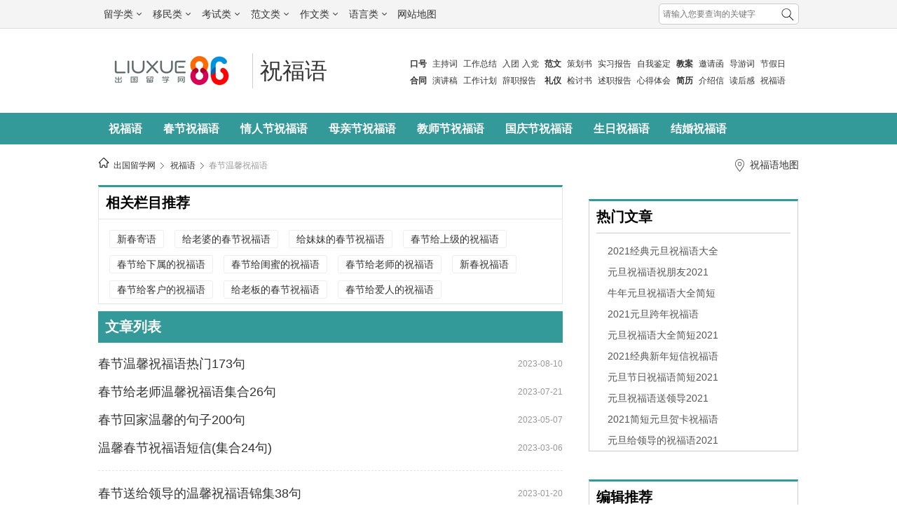

--- FILE ---
content_type: text/html
request_url: https://www.liuxue86.com/zhufuyu/chunjiezhufuyu/wenxin/
body_size: 7337
content:
<!DOCTYPE html>
<html lang="zh-CN">
<head>
<meta charset="utf-8">
<meta name="renderer" content="webkit">
<meta http-equiv="X-UA-Compatible" content="IE=edge,chrome=1">
<link rel="dns-prefetch" href="//i1.liuxue86.com">
<link rel="dns-prefetch" href="//img.liuxue86.com">
<link rel="dns-prefetch" href="//cpro.baidustatic.com">
<link rel="dns-prefetch" href="//pos.baidu.com">
<link rel="dns-prefetch" href="//hm.baidu.com">
  <title>春节温馨祝福语_2024春节温馨的祝福语【春节祝福语大全】</title>
<meta content="祝福语网为您提供最新的春节温馨祝福语、新年温馨的祝福语、新春温馨祝福语、农历新年温馨祝福语等内容！ " name="description">
<meta content="春节温馨祝福语" name="keywords">
<meta http-equiv="Content-Type" content="text/html">
<meta http-equiv="mobile-agent" content="format=xhtml; url=https://m.liuxue86.com/zhufuyu/chunjiezhufuyu/wenxin/">
<meta http-equiv="mobile-agent" content="format=html5; url=https://m.liuxue86.com/zhufuyu/chunjiezhufuyu/wenxin/">
<meta name="referrer" content="always">
<base target="_blank">
<link rel="shortcut icon" href="https://i1.liuxue86.com/images/logo16.png">
<link rel="bookmark" href="https://i1.liuxue86.com/images/logo16.png">
<link rel="alternate" media="only screen and(max-width: 640px)"  href="https://m.liuxue86.com/zhufuyu/chunjiezhufuyu/wenxin/" ><link rel="stylesheet" type="text/css" href="https://i1.liuxue86.com/css/header.min.css">
<script>
(function(){
    var bp = document.createElement('script');
    var curProtocol = window.location.protocol.split(':')[0];
    if (curProtocol === 'https') {
        bp.src = 'https://zz.bdstatic.com/linksubmit/push.js';        
    }
    else {
        bp.src = 'http://push.zhanzhang.baidu.com/push.js';
    }
    var s = document.getElementsByTagName("script")[0];
    s.parentNode.insertBefore(bp, s);
})();
</script>

<script>
    var str_showmenu="357";
    var str_typeid="";
    var str_typename="";
    var str_typedomain="";
    var str_areaid="0";
    var str_areaname="";
    var str_catname="祝福语";
    var str_catid="357";
    var str_schoolid="";
    var str_contentid="";
    var str_publishdate="";
    var str_lastupdate="2023/09/20 03:19:11";
    var str_template="zt.html";
    var str_people_num="1331061";
</script>
<script src="https://apps.bdimg.com/libs/jquery/2.1.1/jquery.min.js"></script>
<script src="https://i1.liuxue86.com/js/liuxue_output.min.js"></script>
<script charset="GB2312" src="https://cbjs.baidu.com/js/m.js"></script>
<script src="https://dup.baidustatic.com/js/ds.js"></script>
<meta name="copyright" content="Copyright © 2019 liuxue86.com Inc. All Rights Reserved." />
<meta property="og:title" content="春节温馨祝福语_2024春节温馨的祝福语【春节祝福语大全】" />
<meta property="og:url" content="https://www.liuxue86.com/zhufuyu/chunjiezhufuyu/wenxin/" />
<link rel="canonical" href="https://www.liuxue86.com/zhufuyu/chunjiezhufuyu/wenxin/"/>
<meta property="og:description" content="祝福语网为您提供最新的春节温馨祝福语、新年温馨的祝福语、新春温馨祝福语、农历新年温馨祝福语等内容！" />
<link type="text/css" rel="stylesheet" href="https://i1.liuxue86.com/css/fanwen/common.css" />
<link type="text/css" rel="stylesheet" href="https://i1.liuxue86.com/css/fanwen/fanwen.css" />
    <script src="https://i1.liuxue86.com/js/ideng/fanwen.min.js"></script>
</head>
<body id="zt">
<div id="header">
    <script>var str_pageWidth = "w1000";</script>
<script src="https://i1.liuxue86.com/js/ideng/topNav.min.js"></script>
    <div class="header_nav ">
        <div class="w1000 clearfix">
               <div class="fr menu">
                   <ul class="fl">
                       <li>
                           <a href="https://www.liuxue86.com/kouhao/" target="_blank"><b>口号</b></a>
                       </li>
                       <li>
                           <a href="https://www.liuxue86.com/hetongfanben/" target="_blank"><b>合同</b></a>
                       </li>
                   </ul>
                   <ul class="fl">
                        <li>
                           <a href="https://www.liuxue86.com/zhuchici/" target="_blank">主持词</a>
                        </li>
                        <li>
                           <a href="https://www.liuxue86.com/yanjianggao/" target="_blank">演讲稿</a>
                       </li>
                   </ul>
                   <ul class="fl">
                       <li>
                           <a href="https://www.liuxue86.com/gongzuozongjie/" target="_blank">工作总结</a>
                       </li>
                       <li>
                           <a href="https://www.liuxue86.com/gongzuojihua/" target="_blank">工作计划</a>
                       </li>
                   </ul>
                   <ul class="fl">
                        <li>
                           <a href="https://www.liuxue86.com/rutuanshenqingshu/" target="_blank">入团</a>
                           <a href="https://www.liuxue86.com/rudangshenqingshu/" target="_blank">入党</a>
                        </li>
                        <li>
                           <a href="https://www.liuxue86.com/cizhibaogao/" target="_blank">辞职报告</a>
                        </li>
                   </ul>
                   <ul class="fl">
                       <li>
                           <a href="https://www.liuxue86.com/fanwen/" target="_blank"><b>范文</b></a>
                       </li>
                       <li>
                           <a href="https://www.liuxue86.com/liyi/" target="_blank"><b>礼仪</b></a>
                       </li>
                   </ul>
                   <ul class="fl">
                        <li>
                           <a href="https://www.liuxue86.com/cehuashu/" target="_blank">策划书</a>
                        </li>
                        <li>
                           <a href="https://www.liuxue86.com/jiantaoshu/" target="_blank">检讨书</a>
                        </li>
                   </ul>
                   <ul class="fl">
                        <li>
                           <a href="https://www.liuxue86.com/shixibaogao/" target="_blank">实习报告</a>
                        </li>
                        <li>
                           <a href="https://www.liuxue86.com/shuzhibaogao/" target="_blank">述职报告</a>
                        </li>
                   </ul>
                   <ul class="fl">
                        <li>
                           <a href="https://www.liuxue86.com/ziwojianding/" target="_blank">自我鉴定</a>
                        </li>
                        <li>
                           <a href="https://www.liuxue86.com/xindetihui/" target="_blank">心得体会</a>
                        </li>
                   </ul>
                   <ul class="fl">
                       <li>
                           <a href="https://www.liuxue86.com/jiaoan/" target="_blank"><b>教案</b></a>
                       </li>
                       <li>
                           <a href="https://www.liuxue86.com/jianli/" target="_blank"><b>简历</b></a>
                       </li>
                   </ul>
                   <ul class="fl">
                        <li>
                           <a href="https://www.liuxue86.com/jiaoan/" target="_blank">邀请函</a>
                        </li>
                        <li>
                           <a href="https://www.liuxue86.com/jieshaoxin/" target="_blank">介绍信</a>
                        </li>
                   </ul>
                   <ul class="fl">
                        <li>
                           <a href="https://www.liuxue86.com/daoyouci/" target="_blank">导游词</a>
                       </li>
                       <li>
                           <a href="https://www.liuxue86.com/dhg/" target="_blank">读后感</a>
                       </li>
                   </ul>
                   <ul class="fl">
                       <li>
                           <a href="https://www.liuxue86.com/jiejiari/" target="_blank">节假日</a>
                       </li>
                        <li>
                           <a href="https://www.liuxue86.com/zhufuyu/" target="_blank">祝福语</a>
                        </li>
                   </ul>
                   <ul class="fl">
                        <li>
                           <a href="https://www.liuxue86.com/cizhibaogao/" target="_blank">辞职报告</a>
                        </li>
                        <li>
                           <a href="https://www.liuxue86.com/huodongzongjie/" target="_blank">活动总结</a>
                       </li>
                   </ul>
   </div>
            <div class="fl logo">
                <a href="https://www.liuxue86.com" title="出国留学网">
                                        <img src="https://i1.liuxue86.com/images/logo.png" alt="出国留学网"/>
                                    </a>
            </div>
                                    
            <div class="fl header_title">
                                                <a href="https://www.liuxue86.com/zhufuyu/" >祝福语</a>
                                            </div>
        </div>
    </div>

    <div class="header_category bg_fanwen">
        <ul class="w1000  clearfix">
                                                                        <li><a href="https://www.liuxue86.com/zhufuyu/" >祝福语</a></li>
                        <li><a href="https://www.liuxue86.com/zhufuyu/chunjiezhufuyu/" >春节祝福语</a></li>
                        <li><a href="https://www.liuxue86.com/zhufuyu/qingrenjiezhufuyu/" >情人节祝福语</a></li>
                        <li><a href="https://www.liuxue86.com/zhufuyu/muqinjie/" >母亲节祝福语</a></li>
                        <li><a href="https://www.liuxue86.com/zhufuyu/jiaoshijie/" >教师节祝福语</a></li>
                        <li><a href="https://www.liuxue86.com/zhufuyu/guoqingjie/" >国庆节祝福语</a></li>
                        <li><a href="https://www.liuxue86.com/zhufuyu/shengri/" >生日祝福语</a></li>
                        <li><a href="https://www.liuxue86.com/zhufuyu/jiehun/" >结婚祝福语</a></li>
                    </ul>
    </div>
</div>

<div class="mainbav w1000">
    <div class="mainbav_div"><b><a href="https://www.liuxue86.com/"><img src="https://i1.liuxue86.com/images/mainbavlogo.png"></a></b><a href="https://www.liuxue86.com" target="_blank">出国留学网</a><a href="https://www.liuxue86.com/zhufuyu/" target="_blank">祝福语</a> <h1><a href='https://www.liuxue86.com/zhufuyu/chunjiezhufuyu/wenxin/'>春节温馨祝福语</a></h1> </div><div class="sorr"><p><b></b><a href="https://www.liuxue86.com/zhufuyu/map/" target="_blank">祝福语地图</a></p></div>
</div>

<div class="hot bg_fanwen_2 clearfix">
    <div class="hot-left">
                <!-- <div class="hidden txt_center mar_20">
            <script>fanwen_list_left_head1_660();</script>
        </div> -->
                <div class="ci_yu clearfix">
            <h3>相关栏目推荐</h3>
            <div class="ci_yu_h3_xia">
                <ul>
                                        
                                                                                                                                            <li>
                        <a href="https://www.liuxue86.com/zhufuyu/xinchunjiyu/" title="新春寄语"  style="max-width: 160px;">新春寄语</a></li>
                                        <li>
                        <a href="https://www.liuxue86.com/zhufuyu/chunjiezhufuyu/laopo/" title="给老婆的春节祝福语"  style="max-width: 160px;">给老婆的春节祝福语</a></li>
                                        <li>
                        <a href="https://www.liuxue86.com/zhufuyu/chunjiezhufuyu/meimei/" title="给妹妹的春节祝福语"  style="max-width: 160px;">给妹妹的春节祝福语</a></li>
                                        <li>
                        <a href="https://www.liuxue86.com/zhufuyu/chunjiezhufuyu/shangji/" title="春节给上级的祝福语"  style="max-width: 160px;">春节给上级的祝福语</a></li>
                                        <li>
                        <a href="https://www.liuxue86.com/zhufuyu/chunjiezhufuyu/xiashu/" title="春节给下属的祝福语"  style="max-width: 160px;">春节给下属的祝福语</a></li>
                                        <li>
                        <a href="https://www.liuxue86.com/zhufuyu/chunjiezhufuyu/guimi/" title="春节给闺蜜的祝福语"  style="max-width: 160px;">春节给闺蜜的祝福语</a></li>
                                        <li>
                        <a href="https://www.liuxue86.com/zhufuyu/chunjiezhufuyu/laoshi/" title="春节给老师的祝福语"  style="max-width: 160px;">春节给老师的祝福语</a></li>
                                        <li>
                        <a href="https://www.liuxue86.com/zhufuyu/xinchun/" title="新春祝福语"  style="max-width: 160px;">新春祝福语</a></li>
                                        <li>
                        <a href="https://www.liuxue86.com/zhufuyu/chunjiezhufuyu/kehu/" title="春节给客户的祝福语"  style="max-width: 160px;">春节给客户的祝福语</a></li>
                                        <li>
                        <a href="https://www.liuxue86.com/zhufuyu/chunjiezhufuyu/laoban/" title="给老板的春节祝福语"  style="max-width: 160px;">给老板的春节祝福语</a></li>
                                        <li>
                        <a href="https://www.liuxue86.com/zhufuyu/chunjiezhufuyu/airen/" title="春节给爱人的祝福语"  style="max-width: 160px;">春节给爱人的祝福语</a></li>
                                        <li>
                        <a href="https://www.liuxue86.com/zhufuyu/chunjiezhufuyu/jiaoshi/" title="春节给教师的祝福语"  style="max-width: 160px;">春节给教师的祝福语</a></li>
                                        <li>
                        <a href="https://www.liuxue86.com/zhufuyu/shengxiao/hou/" title="猴年祝福语"  style="max-width: 160px;">猴年祝福语</a></li>
                                        <li>
                        <a href="https://www.liuxue86.com/zhufuyu/weixin/chunjie/" title="春节微信祝福语"  style="max-width: 160px;">春节微信祝福语</a></li>
                                        <li>
                        <a href="https://www.liuxue86.com/zhufuyu/chunjiezhufuyu/gexing/" title="春节个性祝福语"  style="max-width: 160px;">春节个性祝福语</a></li>
                                        <li>
                        <a href="https://www.liuxue86.com/zhufuyu/chunjiezhufuyu/lingdao/" title="春节给领导的祝福语"  style="max-width: 160px;">春节给领导的祝福语</a></li>
                                        <li>
                        <a href="https://www.liuxue86.com/zhufuyu/chunjiezhufuyu/jingdian/" title="春节经典祝福语"  style="max-width: 160px;">春节经典祝福语</a></li>
                                        <li>
                        <a href="https://www.liuxue86.com/zhufuyu/chunjiezhufuyu/pengyou/" title="给朋友的春节祝福语"  style="max-width: 160px;">给朋友的春节祝福语</a></li>
                                        <li>
                        <a href="https://www.liuxue86.com/zhufuyu/chunjiezhufuyu/wanbei/" title="给晚辈的春节祝福语"  style="max-width: 160px;">给晚辈的春节祝福语</a></li>
                                        <li>
                        <a href="https://www.liuxue86.com/zhufuyu/chunjiezhufuyu/nanyou/" title="春节给男友的祝福语"  style="max-width: 160px;">春节给男友的祝福语</a></li>
                                        <li>
                        <a href="https://www.liuxue86.com/zhufuyu/chunjiezhufuyu/youmo/" title="春节幽默祝福语"  style="max-width: 160px;">春节幽默祝福语</a></li>
                                        <li>
                        <a href="https://www.liuxue86.com/zhufuyu/chunjiezhufuyu/yuangong/" title="春节给员工的祝福语"  style="max-width: 160px;">春节给员工的祝福语</a></li>
                                        <li>
                        <a href="https://www.liuxue86.com/zhufuyu/chunjiezhufuyu/tongshi/" title="给同事的春节祝福语"  style="max-width: 160px;">给同事的春节祝福语</a></li>
                                        <li>
                        <a href="https://www.liuxue86.com/zhufuyu/chunjiezhufuyu/tongxue/" title="春节给同学的祝福语"  style="max-width: 160px;">春节给同学的祝福语</a></li>
                                        <li>
                        <a href="https://www.liuxue86.com/zhufuyu/chunjiezhufuyu/gege/" title="给哥哥的春节祝福语"  style="max-width: 160px;">给哥哥的春节祝福语</a></li>
                                        <li>
                        <a href="https://www.liuxue86.com/zhufuyu/chunjiezhufuyu/jiejie/" title="给姐姐的春节祝福语"  style="max-width: 160px;">给姐姐的春节祝福语</a></li>
                                        <li>
                        <a href="https://www.liuxue86.com/zhufuyu/chunjiezhufuyu/zhengren/" title="春节整人祝福语"  style="max-width: 160px;">春节整人祝福语</a></li>
                                        <li>
                        <a href="https://www.liuxue86.com/zhufuyu/chunjieheci/" title="春节贺词"  style="max-width: 160px;">春节贺词</a></li>
                                        <li>
                        <a href="https://www.liuxue86.com/zhufuyu/xinchunheci/" title="新春贺词"  style="max-width: 160px;">新春贺词</a></li>
                                        <li>
                        <a href="https://www.liuxue86.com/zhufuyu/chunjiezhufuyu/laogong/" title="给老公的春节祝福语"  style="max-width: 160px;">给老公的春节祝福语</a></li>
                                    </ul>
            </div>
        </div>
                <div class="hidden txt_center">
            <script>fanwen_list_left_head2_660();</script>
        </div>
        

        <div class="article2-left">
            <div class="article2-1-left-li bg_fanwen">文章列表</div>
                        <div class="article_list">
                <ul class="grid_list">
                                                            <li>
                        <a href="https://www.liuxue86.com/a/5075845.html" title="春节温馨祝福语热门173句" >春节温馨祝福语热门173句</a>
                        <span class="date">2023-08-10</span>
                    </li>
                                        
                                                            <li>
                        <a href="https://www.liuxue86.com/a/5025243.html" title="春节给老师温馨祝福语集合26句" >春节给老师温馨祝福语集合26句</a>
                        <span class="date">2023-07-21</span>
                    </li>
                                        
                                                            <li>
                        <a href="https://www.liuxue86.com/a/4837101.html" title="春节回家温馨的句子200句" >春节回家温馨的句子200句</a>
                        <span class="date">2023-05-07</span>
                    </li>
                                        
                                                            <li>
                        <a href="https://www.liuxue86.com/a/4687766.html" title="温馨春节祝福语短信(集合24句)" >温馨春节祝福语短信(集合24句)</a>
                        <span class="date">2023-03-06</span>
                    </li>
                                        
                                                            <li><script>fanwen_list_left_content5_660();</script></li>
                                                            </ul><ul class="grid_list">
                    
                                                            <li>
                        <a href="https://www.liuxue86.com/a/4571820.html" title="春节送给领导的温馨祝福语锦集38句" >春节送给领导的温馨祝福语锦集38句</a>
                        <span class="date">2023-01-20</span>
                    </li>
                                        
                                                            <li>
                        <a href="https://www.liuxue86.com/a/4571361.html" title="温馨春节祝福语简短话" >温馨春节祝福语简短话</a>
                        <span class="date">2023-01-20</span>
                    </li>
                                        
                                                            <li>
                        <a href="https://www.liuxue86.com/a/4570498.html" title="春节送给领导的温馨祝福语34条" >春节送给领导的温馨祝福语34条</a>
                        <span class="date">2023-01-20</span>
                    </li>
                                        
                                                            <li>
                        <a href="https://www.liuxue86.com/a/4569042.html" title="2023年春节温馨祝福语23条" >2023年春节温馨祝福语23条</a>
                        <span class="date">2023-01-19</span>
                    </li>
                                        
                                                            <li><script>fanwen_list_left_content10_660();</script></li>
                                                            </ul><ul class="grid_list">
                    
                                                            <li>
                        <a href="https://www.liuxue86.com/a/4557595.html" title="立春节气温馨祝福语通用" >立春节气温馨祝福语通用</a>
                        <span class="date">2023-01-16</span>
                    </li>
                                        
                                                            <li>
                        <a href="https://www.liuxue86.com/a/4549239.html" title="2023春节简短温馨祝福语(集合17句)" >2023春节简短温馨祝福语(集合17句)</a>
                        <span class="date">2023-01-13</span>
                    </li>
                                        
                                                            <li>
                        <a href="https://www.liuxue86.com/a/4543799.html" title="春节给老师温馨祝福语通用" >春节给老师温馨祝福语通用</a>
                        <span class="date">2023-01-11</span>
                    </li>
                                        
                                                            <li>
                        <a href="https://www.liuxue86.com/a/4534577.html" title="春节拜年温馨祝福语精选26条" >春节拜年温馨祝福语精选26条</a>
                        <span class="date">2023-01-08</span>
                    </li>
                                        
                                                            <li><script>fanwen_list_left_content15_660();</script></li>
                                                            </ul><ul class="grid_list">
                    
                                                            <li>
                        <a href="https://www.liuxue86.com/a/4530412.html" title="2023春节简短温馨祝福语精选33句" >2023春节简短温馨祝福语精选33句</a>
                        <span class="date">2023-01-07</span>
                    </li>
                                        
                                                            <li>
                        <a href="https://www.liuxue86.com/a/4529693.html" title="春节温馨祝福语25句" >春节温馨祝福语25句</a>
                        <span class="date">2023-01-07</span>
                    </li>
                                        
                                                            <li>
                        <a href="https://www.liuxue86.com/a/4519463.html" title="春节温馨祝福语送朋友收藏58句" >春节温馨祝福语送朋友收藏58句</a>
                        <span class="date">2023-01-04</span>
                    </li>
                                        
                                                            <li>
                        <a href="https://www.liuxue86.com/a/4513199.html" title="温馨春节祝福语简短话汇总60句" >温馨春节祝福语简短话汇总60句</a>
                        <span class="date">2023-01-02</span>
                    </li>
                                        
                                                            <li>
                        <a href="https://www.liuxue86.com/a/4473417.html" title="温馨春节祝福语(摘录18句)" >温馨春节祝福语(摘录18句)</a>
                        <span class="date">2022-12-18</span>
                    </li>
                                                            </ul><ul class="grid_list">
                    
                                                            <li>
                        <a href="https://www.liuxue86.com/a/4473145.html" title="春节温馨文艺祝福语(精选38句)" >春节温馨文艺祝福语(精选38句)</a>
                        <span class="date">2022-12-18</span>
                    </li>
                                        
                                                            <li>
                        <a href="https://www.liuxue86.com/a/4468665.html" title="春节温馨祝福语送朋友摘抄25句" >春节温馨祝福语送朋友摘抄25句</a>
                        <span class="date">2022-12-17</span>
                    </li>
                                        
                                                            <li>
                        <a href="https://www.liuxue86.com/a/4463833.html" title="温馨祝福春节快乐朋友圈经典语录" >温馨祝福春节快乐朋友圈经典语录</a>
                        <span class="date">2022-12-16</span>
                    </li>
                                        
                                                            <li>
                        <a href="https://www.liuxue86.com/a/4456273.html" title="春节温馨祝福语简短话27条" >春节温馨祝福语简短话27条</a>
                        <span class="date">2022-12-13</span>
                    </li>
                                        
                                                            <li>
                        <a href="https://www.liuxue86.com/a/4440502.html" title="元旦春节快乐祝福语温馨77条" >元旦春节快乐祝福语温馨77条</a>
                        <span class="date">2022-12-07</span>
                    </li>
                                                            </ul><ul class="grid_list">
                    
                                                            <li>
                        <a href="https://www.liuxue86.com/a/4426345.html" title="春节放假温馨祝福语(锦集20句)" >春节放假温馨祝福语(锦集20句)</a>
                        <span class="date">2022-12-02</span>
                    </li>
                                        
                                                            <li>
                        <a href="https://www.liuxue86.com/a/4421414.html" title="春节到迎新年的温馨祝福语" >春节到迎新年的温馨祝福语</a>
                        <span class="date">2022-11-30</span>
                    </li>
                                        
                                                            <li>
                        <a href="https://www.liuxue86.com/a/4214140.html" title="春节祝福语短信最温馨的话2022年" >春节祝福语短信最温馨的话2022年</a>
                        <span class="date">2022-01-30</span>
                    </li>
                                        
                                                            <li>
                        <a href="https://www.liuxue86.com/a/4212559.html" title="2022年春节祝福短语最温馨的话(99句)" >2022年春节祝福短语最温馨的话(99句)</a>
                        <span class="date">2022-01-24</span>
                    </li>
                                        
                                                            <li>
                        <a href="https://www.liuxue86.com/a/4212467.html" title="春节温馨祝福语虎年(个人通用)" >春节温馨祝福语虎年(个人通用)</a>
                        <span class="date">2022-01-24</span>
                    </li>
                                                            </ul><ul class="grid_list">
                    
                                                            <li>
                        <a href="https://www.liuxue86.com/a/4212103.html" title="温馨春节祝福语大全简短20个字" >温馨春节祝福语大全简短20个字</a>
                        <span class="date">2022-01-22</span>
                    </li>
                                        
                                                            <li>
                        <a href="https://www.liuxue86.com/a/4211455.html" title="春节温馨祝福语短句10字2022最新" >春节温馨祝福语短句10字2022最新</a>
                        <span class="date">2022-01-20</span>
                    </li>
                                        
                                                            <li>
                        <a href="https://www.liuxue86.com/a/4211290.html" title="虎年温馨的春节祝福语经典句子" >虎年温馨的春节祝福语经典句子</a>
                        <span class="date">2022-01-20</span>
                    </li>
                                        
                                                            <li>
                        <a href="https://www.liuxue86.com/a/4210444.html" title="温馨的春节祝福语经典赞美" >温馨的春节祝福语经典赞美</a>
                        <span class="date">2022-01-18</span>
                    </li>
                                        
                                                            <li>
                        <a href="https://www.liuxue86.com/a/4209733.html" title="2022最新春节温馨祝福语" >2022最新春节温馨祝福语</a>
                        <span class="date">2022-01-14</span>
                    </li>
                                                            </ul><ul class="grid_list">
                    
                                                            <li>
                        <a href="https://www.liuxue86.com/a/4096133.html" title="温馨春节祝福语简短一句话" >温馨春节祝福语简短一句话</a>
                        <span class="date">2021-02-02</span>
                    </li>
                                        
                                                            <li>
                        <a href="https://www.liuxue86.com/a/3976423.html" title="给家人春节祝福语温馨2020" >给家人春节祝福语温馨2020</a>
                        <span class="date">2020-01-21</span>
                    </li>
                                        
                                                            <li>
                        <a href="https://www.liuxue86.com/a/3975732.html" title="2020鼠年春节拜年祝福语温馨" >2020鼠年春节拜年祝福语温馨</a>
                        <span class="date">2020-01-20</span>
                    </li>
                                        
                                                            <li>
                        <a href="https://www.liuxue86.com/a/3975510.html" title="春节微信祝福语温馨2020" >春节微信祝福语温馨2020</a>
                        <span class="date">2020-01-20</span>
                    </li>
                                        
                                                            <li>
                        <a href="https://www.liuxue86.com/a/3975243.html" title="2020鼠年春节祝福语温馨简短" >2020鼠年春节祝福语温馨简短</a>
                        <span class="date">2020-01-19</span>
                    </li>
                                        
                                    <li><script>fanwen_list_left_content0_660();</script></li>
            </ul>
            </div>
            <div class="hidden txt_center">
                <script>fanwen_list_page_head1_660();</script>
            </div>
            
                                        

                                                <div id="pages">
                <ul class="clearfix">
                    <li><span class="pages_moren">1</span></li><li><a href="https://www.liuxue86.com/zhufuyu/chunjiezhufuyu/wenxin/2/" target="_self">2</a></li>
                </ul>
            </div>        </div>
        <div class="hidden txt_center">
            <script>fanwen_list_page_bottom1_660();</script>
        </div>
                                        <div class="list_ci clearfix">
            <p>祝福语栏目</p>
            <div class="ul_aa clearfix">
                                <a href="https://www.liuxue86.com/zhufuyu/jiyu/"  title="寄语">寄语</a>
                                <a href="https://www.liuxue86.com/zhufuyu/chunjiezhufuyu/"  title="春节祝福语">春节祝福语</a>
                                <a href="https://www.liuxue86.com/zhufuyu/qingrenjiezhufuyu/"  title="情人节祝福语">情人节祝福语</a>
                                <a href="https://www.liuxue86.com/zhufuyu/yuanxiaojiezhufuyu/"  title="元宵节祝福语">元宵节祝福语</a>
                                <a href="https://www.liuxue86.com/zhufuyu/sanbafunvjie/"  title="三八妇女节祝福语">三八妇女节祝福语</a>
                                <a href="https://www.liuxue86.com/zhufuyu/qixiqingrenjie/"  title="七夕情人节祝福语">七夕情人节祝福语</a>
                                <a href="https://www.liuxue86.com/zhufuyu/shengdanjie/"  title="圣诞节祝福语">圣诞节祝福语</a>
                                <a href="https://www.liuxue86.com/zhufuyu/wanshengjie/"  title="万圣节祝福语">万圣节祝福语</a>
                                <a href="https://www.liuxue86.com/zhufuyu/yurenjie/"  title="愚人节祝福语">愚人节祝福语</a>
                                <a href="https://www.liuxue86.com/zhufuyu/ertongjie/"  title="六一儿童节祝福语">六一儿童节祝福语</a>
                                <a href="https://www.liuxue86.com/zhufuyu/guoqingjie/"  title="国庆节祝福语">国庆节祝福语</a>
                                <a href="https://www.liuxue86.com/zhufuyu/fuqinjie/"  title="父亲节祝福语">父亲节祝福语</a>
                                <a href="https://www.liuxue86.com/zhufuyu/muqinjie/"  title="母亲节祝福语">母亲节祝福语</a>
                                <a href="https://www.liuxue86.com/zhufuyu/chongyangjie/"  title="重阳节祝福语">重阳节祝福语</a>
                                <a href="https://www.liuxue86.com/zhufuyu/zhongqiujie/"  title="中秋节祝福语">中秋节祝福语</a>
                                <a href="https://www.liuxue86.com/zhufuyu/duanwujie/"  title="端午节祝福语">端午节祝福语</a>
                                <a href="https://www.liuxue86.com/zhufuyu/jiaoshijie/"  title="教师节祝福语">教师节祝福语</a>
                                <a href="https://www.liuxue86.com/zhufuyu/shengri/"  title="生日祝福语">生日祝福语</a>
                                <a href="https://www.liuxue86.com/zhufuyu/pengyoujuhui/"  title="朋友聚会祝福语">朋友聚会祝福语</a>
                                <a href="https://www.liuxue86.com/zhufuyu/jiehun/"  title="结婚祝福语">结婚祝福语</a>
                                <a href="https://www.liuxue86.com/zhufuyu/gaokaozhufuyu/"  title="高考祝福语">高考祝福语</a>
                                <a href="https://www.liuxue86.com/zhufuyu/shengxue/"  title="升学祝福语">升学祝福语</a>
                                <a href="https://www.liuxue86.com/zhufuyu/biye/"  title="毕业祝福语">毕业祝福语</a>
                                <a href="https://www.liuxue86.com/zhufuyu/chuguoliuxue/"  title="出国祝福语">出国祝福语</a>
                                <a href="https://www.liuxue86.com/zhufuyu/kaoshi/"  title="考试祝福语">考试祝福语</a>
                                <a href="https://www.liuxue86.com/zhufuyu/aiqing/"  title="爱情祝福语">爱情祝福语</a>
                                <a href="https://www.liuxue86.com/zhufuyu/kaiye/"  title="开业祝福语">开业祝福语</a>
                                <a href="https://www.liuxue86.com/zhufuyu/zhounianqingdian/"  title="周年庆典祝福语">周年庆典祝福语</a>
                                <a href="https://www.liuxue86.com/zhufuyu/qiaoqian/"  title="乔迁祝福语">乔迁祝福语</a>
                                <a href="https://www.liuxue86.com/zhufuyu/shiye/"  title="事业祝福语">事业祝福语</a>
                                <a href="https://www.liuxue86.com/zhufuyu/shengzhi/"  title="升职祝福语">升职祝福语</a>
                                <a href="https://www.liuxue86.com/zhufuyu/tanbingkangfu/"  title="探病康复祝福语">探病康复祝福语</a>
                                <a href="https://www.liuxue86.com/zhufuyu/heka/"  title="贺卡祝福语">贺卡祝福语</a>
                                <a href="https://www.liuxue86.com/zhufuyu/gaoxiao/"  title="搞笑祝福语">搞笑祝福语</a>
                                <a href="https://www.liuxue86.com/zhufuyu/nvyoudaoqian/"  title="道歉的话">道歉的话</a>
                                <a href="https://www.liuxue86.com/zhufuyu/shengxiao/"  title="十二生肖祝福语">十二生肖祝福语</a>
                                <a href="https://www.liuxue86.com/zhufuyu/shouji/"  title="经典手机短信">经典手机短信</a>
                                <a href="https://www.liuxue86.com/zhufuyu/zhufu/"  title="祝福语大全">祝福语大全</a>
                            </div>
        </div>
        <div class="txt_center hidden">
            <script>fanwen_list_left_bottom1_660();</script>
        </div>
            </div>
    <div class="hot-right">
        <div class="txt_center hidden mar_bot_20">
            <script>fanwen_list_right_pic1_300();</script>
        </div>
        <div class="hot-right-2 border_top3_kaoshi">
            <div class="hot-right-2-title">热门文章</div>
            <ul>
                                                <li><a href="https://www.liuxue86.com/a/4080752.html" >2021经典元旦祝福语大全</a></li>
                                <li><a href="https://www.liuxue86.com/a/4080753.html" >元旦祝福语祝朋友2021</a></li>
                                <li><a href="https://www.liuxue86.com/a/4080749.html" >牛年元旦祝福语大全简短</a></li>
                                <li><a href="https://www.liuxue86.com/a/4080544.html" >2021元旦跨年祝福语</a></li>
                                <li><a href="https://www.liuxue86.com/a/4073892.html" >元旦祝福语大全简短2021</a></li>
                                <li><a href="https://www.liuxue86.com/a/4055550.html" >2021经典新年短信祝福语</a></li>
                                <li><a href="https://www.liuxue86.com/a/4080746.html" >元旦节日祝福语简短2021</a></li>
                                <li><a href="https://www.liuxue86.com/a/4079569.html" >元旦祝福语送领导2021</a></li>
                                <li><a href="https://www.liuxue86.com/a/4060142.html" >2021简短元旦贺卡祝福语</a></li>
                                <li><a href="https://www.liuxue86.com/a/4071623.html" >元旦给领导的祝福语2021</a></li>
                            </ul>
        </div>
        <div class="txt_center hidden fl w100per mar_bot_20">
            <script>fanwen_list_right_pic2_300();</script>
        </div>
        <div class="article2-right">

            <div class="article2-right-1">
                <div class="hot-right-2 border_top3_kaoshi">
                    <div class="hot-right-2-title">编辑推荐</div>
                    <ul>
                                                                                                <li><a href="https://www.liuxue86.com/a/4972397.html" >七夕祝福的话语句句暖人心（200句）</a></li>
                                                <li><a href="https://www.liuxue86.com/a/4972379.html" >七夕祝福文案（最新120句）</a></li>
                                                <li><a href="https://www.liuxue86.com/a/4971906.html" >七一建党节祝福语（精选71句）</a></li>
                                                <li><a href="https://www.liuxue86.com/a/4970184.html" >中秋节祝福语精选140句</a></li>
                                                <li><a href="https://www.liuxue86.com/a/4968230.html" >生日祝福语简短暖心（精选50句）</a></li>
                                                <li><a href="https://www.liuxue86.com/a/4967980.html" >小暑节气祝福语大全（43句）</a></li>
                                                <li><a href="https://www.liuxue86.com/a/4964603.html" >庆祝建党102周年祝福语（60句）</a></li>
                                                <li><a href="https://www.liuxue86.com/a/4964586.html" >建党102周年简短祝福语</a></li>
                                                <li><a href="https://www.liuxue86.com/a/4952597.html" >端午节祝福文案简短（大全156句）</a></li>
                                                <li><a href="https://www.liuxue86.com/a/4952596.html" >2023年度最新端午节祝福大全</a></li>
                                            </ul>
                </div>
            </div>
            <div class="txt_center hidden w100per mar_bot_20">
                <script>fanwen_list_right_pic3_300();</script>
            </div>
            <div class="conter_four">
                <div class="conter_c_qq  border_top3_kaoshi">
                    <div class="hot-right-2-title">推荐访问</div>
                    <div class="conter_c_qq_ul clearfix">
                                                	<ul>
																				

																		

																		

														

																

												

		


							    	    <li><a href="https://www.liuxue86.com/zhufuyu/chuxi/tongshi/" >除夕给同事的祝福语</a></li>
	    	    <li><a href="https://www.liuxue86.com/zhufuyu/pinganye/laoshi/" >平安夜给老师的祝福语</a></li>
	    	    <li><a href="https://www.liuxue86.com/zhufuyu/qixiqingrenjie/nvyou/" >七夕情人节给女友的祝福语</a></li>
	    	    <li><a href="https://www.liuxue86.com/zhufuyu/shengdanjie/gege/" >圣诞节给哥哥的祝福语</a></li>
	    	    <li><a href="https://www.liuxue86.com/zhufuyu/pinganye/kehu/" >平安夜给客户的祝福语</a></li>
	    	    <li><a href="https://www.liuxue86.com/zhufuyu/xxqjzjy/" >新学期家长寄语</a></li>
	    	    <li><a href="https://www.liuxue86.com/zhufuyu/qingrenjiezhufuyu/jingdian/" >情人节经典祝福语</a></li>
	    	    <li><a href="https://www.liuxue86.com/zhufuyu/duanwujie/jingdian/" >端午节经典祝福语</a></li>
	    	    <li><a href="https://www.liuxue86.com/zhufuyu/aqdx/" >爱情短信</a></li>
	    	    <li><a href="https://www.liuxue86.com/zhufuyu/gaosanbiye/" >高三毕业寄语</a></li>
	    	    <li><a href="https://www.liuxue86.com/zhufuyu/fumu/" >给父母的祝福语</a></li>
	    	    <li><a href="https://www.liuxue86.com/zhufuyu/yuanxiaojiezhufuyu/wanbei/" >元宵节给晚辈的祝福语</a></li>
	    	    <li><a href="https://www.liuxue86.com/zhufuyu/zhongqiujie/pengyou/" >中秋节给朋友的祝福语</a></li>
	    	    <li><a href="https://www.liuxue86.com/zhufuyu/pengyoushengri/" >朋友生日祝福语</a></li>
	    	    <li><a href="https://www.liuxue86.com/zhufuyu/chunjiezhufuyu/yuangong/" >春节给员工的祝福语</a></li>
	    	    <li><a href="https://www.liuxue86.com/zhufuyu/zhongqiujie/lingdao/" >中秋节给领导的祝福语</a></li>
	    	    <li><a href="https://www.liuxue86.com/zhufuyu/chuxi/" >除夕祝福语</a></li>
	    	    <li><a href="https://www.liuxue86.com/zhufuyu/pinganye/tongshi/" >平安夜给同事的祝福语</a></li>
	    	</ul>

                    </div>
                </div>
            </div>
            <div class="txt_center hidden mar_bot_20">
                <script>fanwen_list_right_pic4_300();</script>
            </div>
            <div class="txt_center hidden mar_bot_20">
                <script>fanwen_list_right_pic0_300();</script>
            </div>
        </div>
    </div>
</div>
<!--热门文章结束-->

<div class="w1000 txt_center hidden mar_20">
    <script>fanwen_list_foot_1000();</script>
</div>
<div id="footer">
    <div class="footer_d2">
        <p>
            <a href="https://www.liuxue86.com/">出国留学网(liuxue86.com)</a>
            <a href="https://www.liuxue86.com/about/aboutus/">关于我们</a>
            <a href="https://www.liuxue86.com/about/contactus/">联系方式</a>
            <a href="https://www.liuxue86.com/about/joinus/">招聘信息</a>
            <a href="https://www.liuxue86.com/about/copyright/">版权声明</a>
            <a href="https://www.liuxue86.com/sitemap.html">网站地图</a>
            <a href="//wpa.qq.com/msgrd?v=3&uin=2059531049&site=qq&menu=yes">意见反馈</a>
            <a href="https://www.liuxue86.com/update/">最新资讯</a>
            <a href="https://m.liuxue86.com/">手机版</a>
        </p>
        <script type="text/javascript">lx.output.show_foot();</script>
    </div>
</div>
<script type="text/javascript" src="https://i1.liuxue86.com/js/view.min.js"></script>


<script>
    var _hmt = _hmt || [];
    (function() {
        var hm = document.createElement("script");
        hm.src = "https://hm.baidu.com/hm.js?71fb7f9a696372df20d461ad1988476b";
        var s = document.getElementsByTagName("script")[0];
        s.parentNode.insertBefore(hm, s);
    })();
</script>
<!--zt.html-->
</body>
</html>


--- FILE ---
content_type: text/css
request_url: https://i1.liuxue86.com/css/header.min.css
body_size: 6932
content:
body{font:14px/1.75 "Microsoft YaHei",SimSun,arial,sans-serif;}button,input,select,textarea{font-family:"Microsoft YaHei",SimSun,arial,sans-serif;}body,dd,dl,h1,h2,h3,h4,h5,h6,ol,p,ul{margin:0;padding:0;}li{list-style-type:none;}a{color:#333;text-decoration:none;}a:active,a:hover{outline:0;color:#0798b5;text-decoration:underline;}input{margin:0;padding:0;border:0;}select{background-color:#fff;}#header{width:100%;}#header a{color:#333;}#header .header_bar a{color:#fff;}#header .header_bar ul{height:45px;overflow:hidden;}#header .header_category a{color:#fff;font-size:16px;font-weight:700;}#header .header_category a:hover,#header .header_title a:hover{text-decoration:none;}#header a:hover{text-decoration:underline;}.header_top{height:40px;background-color:#f4f4f4;border-bottom:1px solid #ddd;}.header_top > ul{position:relative;}.header_top > ul > li{float:left;width:70px;}.header_top > ul > li > a{line-height:40px;width:100%;display:block;text-align:center;}.header_top .sub{position:absolute;top:40px;left:0;background-color:#fff;border:1px solid #efefef;z-index:99999;display:none;font-size:14px;width:702px;padding:10px 0;}#header .sub li{height:40px;line-height:40px;white-space:nowrap;float:left;text-align:center;width:140px;}#header #header_top .active{display:block;}.header_top li a s{display:inline-block;width:7px;height:4px;margin:0 0 3px 5px;background:url(images/icon-liuxue7.png) no-repeat -40px -210px;transition:all 0.5s linear;}.header_top > ul > li:hover > .sub{display:block;}.header_top > ul > li:hover s{transform:rotate(180deg);}.header_nav{height:120px;background:#fff;}.header_nav .menu li{line-height:2;height:24px;}.header_nav_gk ul a{display:block;}.w1000{width:1000px;margin:0 auto;}div.w1000{width:1000px;}.w1160{width:1160px;margin:0 auto;}.logo{margin-top:34px;}#header .header_title{height:120px;font-size:32px;margin-left:10px;}.header_title a{display:inline-block;height:50px;line-height:50px;margin-top:35px;width:200px;overflow:hidden;}#header .header_title_20{height:120px;font-size:20px;margin-left:20px;}.header_title_20 a{display:inline-block;margin-top:45px;height:30px;line-height:30px;width:200px;overflow:hidden;}#header .header_title a{border-left:1px solid #ccc;padding-left:10px;}.menu{margin-top:35px;height:48px;overflow:hidden;min-width:500px;}.w1000 .menu{max-width:555px;}.w1160 .menu{max-width:715px;}.menu ul{margin-right:8px;float:left;}.w1160 .menu ul{margin-right:11px;}.menu ul a{margin-right:0;font-size:12px;}.header_category ul{height:45px;overflow:hidden;}.header_category li{height:45px;line-height:45px;float:left;padding:0 15px;}.header_category .get_more{margin-right:0;float:right;}.header_category a{color:#fff;}.get_more b{width:15px;height:15px;border:7px solid transparent;border-top:7px solid #fff;position:relative;top:11px;margin-left:10px;}.bg_fanwen{background:#399 !important;}.bg_gongwuyuan{background:#b91100 !important;}.bg_hot,.bg_liuxue{background:#0d62aa !important;}.bg_sanwen{background:#060 !important;}.bg_yimin{background:#0590b0 !important;}.bg_zuowen{background:#096 !important;}.bg_kaoshi{background:#c30 !important;}.bg_yuyan{background:#f60 !important;}.bg_bbb{background:#bbb !important;}.bg_ccc{background:#ccc !important;}div.bg_f8{background:#f8f8f8;}.btn{display:inline-block;padding:6px 12px;margin-bottom:0;font-size:14px;font-weight:400;line-height:1.42857143;text-align:center;white-space:nowrap;vertical-align:middle;-ms-touch-action:manipulation;touch-action:manipulation;cursor:pointer;-webkit-user-select:none;-moz-user-select:none;-ms-user-select:none;user-select:none;background-image:none;border:1px solid transparent;border-radius:4px;}.btn:hover{text-decoration:none;}.btn-assertive{color:#fff;background:#e23434;}.btn-energized{color:#fff;background:#f60;}.btn-default{background-color:#fff;border-color:#ccc;}.btn-block{display:block;width:100%;}.btn-primary-clear{color:#4599e2;border-color:#4599e2;}.btn-primary{color:#fff;background:#4599e2;}div.border_top_fanwen{border-top:3px solid #399;}div.border_top_gwy{border-top:3px solid #b91100;}div.border_top_lx{border-top:3px solid #0d62aa;}div.border_top_sw{border-top:3px solid #060;}div.border_top_ym{border-top:3px solid #0590b0;}div.border_top_zw{border-top:3px solid #096;}div.border_top_gk{border-top:3px solid #0798b5;}div.border_top_yy{border-top:#f60;}.border_top3_kaoshi{border-top:3px solid #c30 !important;}.border_top_kaoshi{border-top:4px solid #c30 !important;}.border_top_666_1{border-top:1px solid #666 !important;}.border_top_666{border-top:4px solid #666 !important;}.border_top_liuxue{border-top:4px solid #0d62aa !important;}.border_top_liuxue_1{border-top:1px solid #0d62aa !important;}.border_top_kaoshi_1{border-top:1px solid #c30 !important;}.border_top_zuowen_1{border-top:1px solid #096 !important;}.border_bottom_liuxue_1{border-bottom:1px solid #0d62aa !important;}.color_kaoshi{color:#c30 !important;}.header_bar{font-size:14px;height:74px;}.header_bar a{color:#fff;}.bar_item{float:left;margin-top:16px;}.bar_item li{float:left;margin:0 10px;}.item_title{width:12px;font-weight:700;padding-right:20px;}#header .item_title li a{text-decoration:none;}.header_country{background:#f2f2f2;}.header_country li{float:left;height:47px;line-height:47px;margin-right:12px;font-size:14px;}.header_city{background:#f2f2f2;height:47px;overflow:hidden;}.header_city li{float:left;height:47px;line-height:47px;margin-right:7px;font-size:12px;}.input_box{margin-top:40px;}.header_top > ul > li.last_li{float:right;width:200px;height:30px;margin-top:5px;position:relative;}#form_kw input{box-sizing:border-box;height:30px;width:200px;border:1px solid #ccc;border-radius:5px;padding-left:5px;padding-right:25px;outline:0;}#form_kw input:focus{border-color:transparent;-webkit-box-shadow:0 0 5px 1px #169bd5;-moz-box-shadow:0 0 5px 1px #169bd5;box-shadow:0 0 5px 1px #169bd5;outline:0;}#form_kw button{box-sizing:border-box;height:23px;width:23px;border:0;position:absolute;top:4px;right:5px;background:url(images/search_ico.png) no-repeat;background-color:transparent;z-index:10;cursor:pointer;padding:0;}#footer{margin-top:20px;font-size:14px;}.footer_d2{padding:20px 0 10px;background-color:#f4f4f4;border-top:1px solid #e4e4e4;text-align:center;}.footer_d2 p{margin:12px 0;color:#a1a1a1;}.footer_d2 a{font-size:14px;margin:0 5px;}#pages{margin:0;}#pages a,#pages span{display:inline-block;padding:9px 16px;line-height:20px;margin:0 3px;text-align:center;color:#666;border:1px solid #e1e1e1;}#pages a:hover,#pages span.pages_moren{background-color:#0092dd;border-color:#0092dd;color:#fff;text-decoration:none;}#pages{clear:both;text-align:center;}#pages ul{display:inline-block;text-align:center;margin:0 auto;}#pages ul li{float:left;text-align:center;}#pages ul li b{font-style:normal;line-height:27px;margin-right:5px;}#pages ul li.pages_tips{width:auto;}#pages a.pages_tips:hover{border:none;background:#fff;color:#333;}.pages{margin:0 auto;clear:both;text-align:center;}.pages ul{display:inline-block;text-align:center;margin:0 auto;}.pages ul li{float:left;text-align:center;}.pages ul li b{font-style:normal;}.pages ul li.pages_tips{width:auto;}.pages a.pages_tips:hover{border:none;background:#fff;color:#333;}.logo_search{width:1160px;margin:0 auto;padding:15px 0;}.logo_search_logo{float:left;width:114px;height:28px;padding-right:10px;border-right:1px solid #b8b8b8;}.nav_logo{display:block;width:500px;float:left;padding-left:10px;line-height:28px;height:28px;overflow:hidden;display:block;}.sorr{float:right;display:block;overflow:hidden;}.sorr b{position:relative;top:5px;display:inline-block;width:14px;height:18px;margin-right:8px;background:url(images/mainbavright.png) no-repeat -10px -9px;}.sorr p a{color:#333;}.fb{float:right;margin-top:3px;margin-right:5px;}.fb a{color:#333;width:45px;height:23px;border:1px solid #d5e2f3;background-color:#fefefe;display:block;float:right;text-align:center;line-height:23px;margin-left:10px;padding-left:15px;background:url(images/liuxue/icon.png) no-repeat 6px -847px;}.logo_search.w1000{width:1000px;}.nav_logo a{color:#333;padding:0 20px 0 5px;line-height:28px;background:url(images/ico_20.gif) no-repeat right center;float:left;}div.mainbav{height:38px;line-height:38px;display:block;margin:10px auto;}.mainbav .mainbav_img{float:left;width:114px;margin-right:10px;margin-top:5px;}.mainbav .mainbav_div{float:left;height:38px;max-width:640px;overflow:hidden;line-height:38px;}.mainbav_div > .icon-home > img{vertical-align:middle;}.mainbav .sorr{float:right;}.mainbav span{color:#aaa;font-size:12px;}.mainbav_div > a{background:url(images/ico_20.gif) no-repeat right;padding:0 15px 0 6px;font-size:12px;}.mainbav_div > h1 > a{color:#999;}.mainbav_div > b > img{display:inline-block;margin-bottom:-2px;}.mainbav h1{font-size:12px;display:inline;color:#999;font-weight:400;}.inline{display:inline;}.color_444{color:#444;}.color_0d62aa{color:#0d62aa;}.size_12{font-size:12px;}#header .w72{display:inline-block;width:72px;margin-right:5px;}.txt_center{text-align:center;}.tc,.text_center{text-align:center;}.clearfix:after{content:"";display:block;width:0;height:0;visibility:hidden;clear:both;}.w_1000{width:1000px;}.mar_bot_20{margin-bottom:20px;}.mar_top_25{margin-top:25px;}.mar_bot_10{margin-bottom:10px;}.mar_top_20{margin-top:20px;}.mar_20{margin-top:20px;margin-bottom:20px;}.max_w160{max-width:160px;}.h20{height:20px;}.mgt20{margin-top:20px;}.mgb20{margin-bottom:20px;}.color_000{color:#000;}.color_999{color:#999;}.color_fff{color:#fff;}.red{color:red !important;}.bold{font-weight:700;}.size_14{font-size:14px;}.size_16{font-size:16px;}.fl{float:left;}.fr{float:right;}.w100per{width:100%;}.hidden{overflow:hidden;}.clear-both{clear:both;}.w730{width:730px;}.fs16{font-size:16px;}.fs20{font-size:20px;}.fs24{font-size:24px;}.mainbav_top{margin-bottom:20px;}.mainbav_top .mainbav{margin:0 auto;padding-top:5px;padding-bottom:5px;}.mainbav_top{background:#f4f4f4;border-bottom:1px solid #ddd;}.bg_fanwen_2 .ci_yu,.bg_fanwen_2 .conter_c_qq,.bg_fanwen_2 .conter_main_634,.bg_fanwen_2 .guanggao5,.bg_fanwen_2 .hot-right-2,.bg_fanwen_2 .main_4,.bg_fanwen_2 .ys_780_two{border-top:3px solid #399 !important;}.bg_gongwuyuan_2 .ci_yu,.bg_gongwuyuan_2 .conter_c_qq,.bg_gongwuyuan_2 .conter_main_634,.bg_gongwuyuan_2 .guanggao5,.bg_gongwuyuan_2 .hot-right-2,.bg_gongwuyuan_2 .main_4,.bg_gonwuyuan_2 .ys_780_two{border-top:3px solid #b91100 !important;}.bg_liuxue_2 .ci_yu,.bg_liuxue_2 .conter_c_qq,.bg_liuxue_2 .conter_main_634,.bg_liuxue_2 .guanggao5,.bg_liuxue_2 .hot-right-2,.bg_liuxue_2 .main_4,.bg_liuxue_2 .ys_780_two{border-top:3px solid #0d62aa !important;}.bg_sanwen_2 .ci_yu,.bg_sanwen_2 .conter_c_qq,.bg_sanwen_2 .conter_main_634,.bg_sanwen_2 .guanggao5,.bg_sanwen_2 .hot-right-2,.bg_sanwen_2 .main_4,.bg_sanwen_2 .ys_780_two{border-top:3px solid #060 !important;}.bg_yimin_2 .ci_yu,.bg_yimin_2 .conter_c_qq,.bg_yimin_2 .conter_main_634,.bg_yimin_2 .guanggao5,.bg_yimin_2 .hot-right-2,.bg_yimin_2 .main_4,.bg_yimin_2 .ys_780_two{border-top:3px solid #0590b0 !important;}.bg_zuowen_2 .ci_yu,.bg_zuowen_2 .conter_c_qq,.bg_zuowen_2 .conter_main_634,.bg_zuowen_2 .guanggao5,.bg_zuowen_2 .hot-right-2,.bg_zuowen_2 .main_4,.bg_zuowen_2 .ys_780_two{border-top:3px solid #096 !important;}.bg_kaoshi_2 .ci_yu,.bg_kaoshi_2 .conter_c_qq,.bg_kaoshi_2 .conter_main_634,.bg_kaoshi_2 .guanggao5,.bg_kaoshi_2 .hot-right-2,.bg_kaoshi_2 .main_4,.bg_kaoshi_2 .ys_780_two{border-top:3px solid #c30 !important;}.bg_yuyan_2 .conter_c_qq,.bg_yuyan_2 .conter_main_634,.bg_yuyan_2 .guanggao5,.bg_yuyan_2 .hot-right-2,.bg_yuyan_2 .main_4,.bg_yuyan_2 .ys_780_two{border-top:3px solid #f60 !important;}.lm-right > .conter_four > .conter_c_qq{border-top:none !important;}.ad_wrap{text-align:center;}#closeBtn{display:none;}.gg-l{margin:0 auto;text-align:center;margin-bottom:20px;overflow:hidden;clear:both;}.gg-r{margin:0 auto;text-align:center;margin-bottom:20px;overflow:hidden;clear:both;}.gg-r.mar_top_20{margin-top:20px;}.gg-t{margin:0 auto;text-align:center;margin-bottom:20px;overflow:hidden;clear:both;}#bd-zj-content{height:368px;}.disabled,.submit-disabled{background:#ccc !important;pointer-events:none;}.qrcode-box{position:fixed;top:0;left:0;right:0;bottom:0;margin:auto;display:none;width:100%;height:100%;background-color:rgba(0,0,0,0.5);z-index:99999;}#qrcode{box-sizing:border-box;position:absolute;top:0;left:0;right:0;bottom:0;width:300px;height:300px;background-color:#fff;padding:50px;margin:auto;}.learn-more a{color:#36f;}.ell{white-space:nowrap;text-overflow:ellipsis;overflow:hidden;}.jigou-search-list{box-sizing:border-box;display:none;position:absolute;left:0;top:32px;width:200px;padding:5px;background-color:#fff;border:1px solid #d4d4d4;overflow:hidden;z-index:99999;transition:all 0.3s linear;}.jigou-search-list > li{height:24px;line-height:24px;}.jigou-search-list a{color:#333;}.jigou-search-list span{display:inline-block;width:20px;height:20px;line-height:20px;text-align:center;font-size:12px;margin-right:5px;color:#fff;background-color:#94bed4;}.jigou-search-list .child1{background-color:#f3414c;}.jigou-search-list .child2{background-color:#ff7a4d;}.jigou-search-list .child3{background-color:#ffae32;}.jigou-search-list .last-child{text-align:center;}#header_top .company-login,.mainbav_top .company-login{box-sizing:border-box;position:absolute;left:-90px;top:0;height:30px;line-height:28px;padding:0 10px;color:#fff;border:1px solid #f3414c;border-radius:5px;background-color:#f3414c;}.mainbav_top .company-login{top:4px;}#header_top .company-login:hover,.mainbav_top .company-login:hover{color:#f3414c;background-color:#fff;text-decoration:none;}.toast{position:fixed;left:50%;top:50%;width:200px;padding:16px 0;margin-left:-221px;margin-top:-31px;background:#fff;box-shadow:0 0 8px 0 rgba(8,8,8,0.15);border-radius:2px;z-index:100000;display:flex;align-items:center;overflow:hidden;animation:show 0.5s ease;}.toast .toast-icon{width:30px;height:30px;background-size:30px 30px;background-repeat:no-repeat;margin:0 16px;}.toast .toast-message{font-size:16px;max-width:310px;flex:1;}@keyframes show{0%{transform:scale(0,0);}70%{transform:scale(1.1,1.1);}100%{transform:scale(1,1);}}@media (max-width:510px){.toast{width:270px;margin-left:-135px;}}.toast-close{width:12px;height:12px;background:url(https://i1.liuxue86.com/images/weixin/toast-close.png)
    no-repeat;background-size:12px 12px;margin:0 16px 0 auto;cursor:pointer;}.toast-success .toast-icon{background-image:url(https://i1.liuxue86.com/images/weixin/toast-success.png);}.toast-warning .toast-icon{background-image:url(https://i1.liuxue86.com/images/weixin/toast-warning.png);}.toast-error .toast-icon{background-image:url(https://i1.liuxue86.com/images/weixin/toast-error.png);}.block_ad_qr{display:inline-block;margin:30px 50px;font-size:19px;color:red;}.payqr_success_text .text{display:block;font-size:30px;color:#44b549;}.payqr_success_text .icon{padding-top:30px;fill:#44b549;width:90px;display:inline-block;margin-bottom:10px;}.payqr_success_box{display:none;}.payqr_success_box button.btn{background:#38ad3a;border:none;width:200px;height:40px;font-size:16px;color:#fff;border-radius:6px;margin-top:18px;cursor:pointer;}.payqr_success_box .payqr_success_text span.text{display:block;font-size:30px;color:#44b549;margin-bottom:6px;}.payqr_success_box .payqr_success_text span.text.small{color:#999;font-size:16px;}.my_wxpay{width:100%;height:100%;position:fixed;margin:auto;background:rgba(0,0,0,0.6);cursor:pointer;visibility:visible;z-index:198910154;top:0;left:0;display:none;}.my_wxpay .sm{display:block;margin-top:8px;font-size:18px;color:#6d6d6d;}.my_wxpay .sm span{color:#ff7800;padding:6px 11px;font-weight:700;}.customer_service_marks .claos,.my_wxpay .claos{position:absolute;right:-10px;background:url(https://static.yjbys.com/img/company/pay/zhifu_icon.2.png)
    no-repeat -149px -31px;width:30px;height:30px;text-indent:-9999px;top:-10px;cursor:pointer;}.customer_service_marks .claos:hover,.my_wxpay .claos:hover{background:url(https://static.yjbys.com/img/company/pay/zhifu_icon.2.png)
    no-repeat -180px -31px;}.wx_pic_img{position:absolute;top:0;left:0;right:0;bottom:0;text-align:center;background:#fff;visibility:visible;opacity:1;cursor:auto;z-index:150;border-radius:20px;margin:auto;}.modal-server > .wx_pic_img{border-radius:10px;}.modal-qrcode .wx_pic_img{width:365px;height:415px;}.modal-server .wx_pic_img{width:730px;height:485px;}.my_wxpay .iconfont{color:#fff;font-size:16px;line-height:28px;background:#38ad3a;width:171px;margin:auto;}.my_wxpay .iconfont span{background:url(https://static.yjbys.com/img/company/pay/zhifu_icon.png)
    no-repeat 0 center;padding-left:28px;}.cg{width:300px;margin:auto;height:250px;display:none;}.cg img{width:176px;margin-top:50px;}.wx_top{background:#38ad3a;height:78px;color:#fff;font-size:28px;line-height:78px;border-radius:20px 20px 0 0;}.zhifu{width:100%;}.zhifu img{width:170px;height:170px;}.hc{margin-top:10px;}.hc img{width:200px;}.modal{position:fixed;top:0;left:0;z-index:99999;display:none;width:100%;height:100%;background-color:rgba(0,0,0,0.4);}.modal-close{position:absolute;right:-15px;top:-15px;width:30px;height:30px;background:#fff url(//i1.liuxue86.com/images/weixin/icon.png) -149px -31px
    no-repeat;border-radius:50%;overflow:hidden;cursor:pointer;}.modal-close:hover{background-position:-180px -31px;}.paybox{float:left;width:32%;border-right:1px solid #ccc;text-align:center;margin:4% 6%;padding-right:6%;margin-right:0;}.paybox-title{color:#38ad3a;font-size:30px;display:inline-block;font-weight:700;line-height:40px;height:40px;width:100%;}.paybox-img{width:100px;display:inline-block;margin:20% 0 5%;}.paybox-img img{width:100%;}.paybox-money{height:60px;line-height:60px;}.paybox .get-server{color:#666;margin-top:5px;cursor:pointer;}.paybox-money h2{color:#e3702e;font-size:16px;display:inline-block;font-weight:700;}.paybox span{text-decoration:line-through;color:#949494;margin-left:10px;font-size:14px;}.paybox-bottom{cursor:pointer;background:#38ad3a;height:50px;line-height:50px;border-radius:4px;font-size:22px;color:#fff;font-weight:700;}.paybox-art{color:#a0a0a0;font-size:18px;line-height:50px;height:50px;float:left;width:100%;}.paybox .paybox-customer-service{font-size:14px;margin-top:10px;cursor:pointer;color:#a2a2a2;}.zhezhao2{position:absolute;top:0;left:0;bottom:0;right:0;width:700px;height:440px;margin:auto;background-color:#fff;}.zz_pic2{float:left;width:55%;margin:auto;margin-top:4%;border-radius:4px;-webkit-animation:0.4s 0.1s ease both;-moz-animation:0.4s 0.1s ease both;position:relative;background:#fff;text-align:center;}.zz_pic2 img{width:220px;}@keyframes zoomIn{from{opacity:0;transform:scale3d(0.3,0.3,0.3);}50%{opacity:1;}}.zhezhao_black{display:block;}.zz_bg{background:#000;background:rgba(1,1,1,0.54);position:absolute;width:100%;height:100%;z-index:-55;top:0;left:0;}.wx-close{float:left;position:absolute;right:2px;height:30px;width:30px;border-radius:50px;background:#44b549;z-index:1000;text-align:center;top:2px;cursor:pointer;}.wx-close span{font-size:20px;color:#effaff;float:left;width:30px;height:30px;line-height:26px;}.wx-close:hover{background:#fff;}.wx-close:hover span{color:#44b549;}.houhao_top{float:left;width:100%;text-align:center;}.houhao_top span{color:#e3702e;font-size:30px;display:inline-block;font-weight:700;line-height:40px;height:40px;width:100%;margin-bottom:12px;}.kouhaohuoqu{color:#e3702e;font-size:20px;line-height:26px;height:26px;float:left;width:100%;font-weight:700;margin-top:5px;margin-bottom:8px;}.timezen{color:#e3702e;font-size:16px;line-height:20px;float:left;width:100%;}.houhao_search{display:inline-block;margin-top:0;width:74%;border:1px solid #e3702e;height:36px;line-height:36px;}.houhao_search .houhao_bar{width:74%;font-size:15px;float:left;border:none;color:#bdbdbd;line-height:36px;padding-left:3%;outline:none;}.houhao_search .houhaoresults{width:19%;background:#e3702e;color:#fff;text-align:center;font-size:16px;border:0 none;cursor:pointer;float:right;height:36px;}.houhao_search .houhaoresults:hover{opacity:0.8;text-decoration:none;}.customer_service_marks{width:100%;height:100%;position:fixed;margin:auto;background:rgba(0,0,0,0.6);cursor:pointer;visibility:visible;z-index:198910154;top:0;left:0;display:none;}.payqr_box .sm{color:red;font-size:12px;line-height:20px;}.cj_title{font-size:18px;color:#20ad48;margin-top:20px;text-align:center;font-weight:700;}.customer_service_box{padding:0 20px;text-align:left;}.customer_service_box > li{margin-top:10px;border:1px solid #333;box-shadow:4px 4px 0 2px #61c57d;padding:10px;}.customer_service_box .que{font-size:14px;color:#090;font-weight:700;}.customer_service_box .ans{font-size:14px;color:#666;margin:8px 10px 0;line-height:20px;border-top:1px dashed #eee;padding-top:6px;}.contribute-entry{width:76px !important;text-align:center;box-sizing:border-box;position:absolute;left:-90px;top:50%;margin-top:-15px;height:30px;line-height:30px !important;padding:0 10px;color:#fff !important;border-radius:5px;background-color:#43966a;}.nav_top{width:100%;height:46px;background:#fff;box-shadow:0 5px 20px rgb(0 0 0 / 8%);position:fixed;left:0;top:0;z-index:9999;border-bottom:1px solid #e1e1e1;display:none;}.nav_100{width:1000px;margin:0 auto;}.nav_top .nav_100 .nav_sss .nav_top1{float:left;}.nav_top1{line-height:34px;height:34px;margin-top:6px;position:relative;border-radius:10px;width:160px;background:#f6f6f6;padding:0 10px;cursor:pointer;padding-left:30px;font-size:14px;}.nav_sss{position:relative;}.nav_float{width:210px;padding:10px 15px 10px 15px;background:#fff;box-shadow:0 10px 20px rgb(0 0 0 / 10%);border-radius:10px;position:absolute;top:40px;}.nav_float ul li{width:200px;height:auto;padding-left:0;margin:0;border-bottom:1px dashed #e1e1e1;position:relative;padding-left:15px;line-height:40px;padding-bottom:0;}.nav_float ul li a{font-size:14px;}.nav_float ul li::before{content:"";display:block;position:absolute;width:5px;height:5px;border-radius:5px;background:#c0cbd6;left:0px;top:18px;}.nav_input{float:left;margin-left:374px;margin-top:6px;}.nav_form{overflow:hidden;height:32px;border:1px solid #4784df;position:relative;border-radius:4px;}.nav_em{top:7px;font-size:18px;position:absolute;left:8px;color:#ccc;font-weight:normal;}.nav_input2{width:262px;height:32px;padding-left:16px;line-height:32px;font-size:14px;background:#f8f8f8;}.nav_submit{width:80px;height:32px;line-height:32px;font-size:14px !important;background:#4784df;color:#fff;cursor:pointer;}.nav_aa{width:120px;height:34px;line-height:34px;text-align:center;background:#ef9538;text-align:center;display:block;color:#fff;margin-top:6px;border-radius:4px;padding:0;text-align:center;font-size:14px;margin-left:10px;}.nav_100 a.nav_aa:hover{color:#fff !important;display:inline-block;text-decoration:none;}.nav_100 a.nav_aaa:hover{color:#4784df !important;display:inline-block;text-decoration:none;}.nav_aaa{display:block;height:32px;width:120px;border-radius:4px;line-height:32px;margin-top:6px;border:1px solid #4784df;color:#4784df;text-align:center;font-size:14px;}.nav_em3{width:24px;height:24px;display:block;position:absolute;top:5px;left:5px;background:url(//i1.liuxue86.com/images/weixin/icon_tc.png) no-repeat center;background-size:80%;}.f-ewm2{position:fixed;right:calc(25% - 171px);background:#f1f1f1;height:66px;width:60px;text-align:center;display:flex;justify-content:center;flex-direction:column;align-items:center;border-radius:4px;bottom:50%;}.down_zzzz em{width:34px;height:34px;display:block;background:url(//i1.liuxue86.com/images/weixin/word3.png) no-repeat;background-size:34px 34px;display:flex;justify-content:center;margin:0 auto;}.down_zzzz span{font-size:12px;color:#333;}.down_zzzz{left:50%;margin-left:-590px;}.word{background:#fff;position:relative;margin-bottom:20px;overflow:hidden;}.word h2{padding:11px 20px 4px;font:16px/24px "微软雅黑";color:#333;overflow:hidden;text-overflow:ellipsis;white-space:nowrap;max-width:90%;display:flex;}.word .word_a{color:#999;font-size:12px;padding:0 20px 14px;margin-top:5px;}.word_b{margin:0 6px;width:1px;height:10px;background:#999;display:inline-block;}.p_ab{position:absolute;width:134px;height:36px;color:#fff;cursor:pointer;background:#4784df;display:flex;align-items:center;justify-content:center;margin:10px auto;font-size:15px;top:9px;right:20px;border-radius:6px;}a.p_ab:hover{color:#fff !important;font-style:normal;text-decoration:none;}.icon_down{display:inline-block;position:relative;top:6px;left:2px;width:24px;height:24px;background:url(//i1.liuxue86.com/images/weixin/down_1.png) no-repeat;background-size:100% 100%;}.icon_down2{width:20px;height:20px;background:url(//i1.liuxue86.com/images/weixin/down.png) no-repeat;background-size:100% 100%;}.icon_down3{width:20px;height:20px;background:url(//i1.liuxue86.com/images/weixin/word3.png) no-repeat;background-size:100% 100%;display:block;margin-top:2px;margin-right:5px;}.icon_down4{width:26px;height:26px;background:url(//i1.liuxue86.com/images/weixin/word.png) no-repeat;background-size:100% 100%;display:block;background-size:26px 26px;padding-right:5px;}.fixTop{z-index:999999 !important;margin-top:-23px !important;}.slidNav .slidnav-btn{border-radius:4px;height:32px;background-color:#4784df !important;}

--- FILE ---
content_type: application/javascript
request_url: https://i1.liuxue86.com/js/ideng/topNav.min.js
body_size: 2298
content:
document.write('<div id="header_top"class="header_top"><ul class="'+(str_pageWidth||"w1000")+' clearfix"><li><a href="https://www.liuxue86.com">留学类<s></s></a><ul class="sub"><li><a href="https://www.liuxue86.com/news/">留学新闻</a></li><li><a href="https://www.liuxue86.com/live/">留学生活</a></li><li><a href="https://visa.liuxue86.com/">留学签证</a></li><li><a href="https://www.liuxue86.com/exam/">留学考试</a></li><li><a href="https://www.liuxue86.com/jiangxuejin/">奖学金</a></li><li><a href="https://www.liuxue86.com/feiyong/">留学费用</a></li><li><a href="https://www.liuxue86.com/tiaojian/">申请条件</a></li><li><a href="https://www.liuxue86.com/yuanxiaozhuanye/">院校专业</a></li><li><a href="https://www.liuxue86.com/yuanxiaopaiming/">大学排名</a></li><li><a href="https://www.liuxue86.com/wenshuxiezuo/">文书写作</a></li><li><a href="https://yimin.liuxue86.com/">移民</a></li><li><a href="https://www.liuxue86.com/school/">海外院校</a></li></ul></li><li><a href="https://yimin.liuxue86.com">移民类<s></s></a><ul class="sub"><li><a href="https://yimin.liuxue86.com/yiminzixun/">移民资讯</a></li><li><a href="https://yimin.liuxue86.com/yiminzhengce/">移民政策</a></li><li><a href="https://yimin.liuxue86.com/yiminfeiyong/">移民费用</a></li><li><a href="https://yimin.liuxue86.com/yiminjingyan/">移民经验</a></li><li><a href="https://yimin.liuxue86.com/yiminshenghuo/">移民生活</a></li><li><a href="https://yimin.liuxue86.com/rujingzhinan/">入境指南</a></li><li><a href="https://yimin.liuxue86.com/yiminjigou/">移民机构</a></li><li><a href="https://yimin.liuxue86.com/jishuyimin/">技术移民</a></li><li><a href="https://yimin.liuxue86.com/touziyimin/">投资移民</a></li><li><a href="https://yimin.liuxue86.com/yiminzhonglei/">移民种类</a></li><li><a href="https://yimin.liuxue86.com/guojibanjia/">国际搬家</a></li></ul></li><li><a href="https://www.liuxue86.com/kaoshi/">考试类<s></s></a><ul class="sub"><li><a href="https://www.liuxue86.com/zhongkao/">中考</a></li><li><a href="https://www.liuxue86.com/gaokao/">高考</a></li><li><a href="https://www.liuxue86.com/kuaiji/">会计</a></li><li><a href="https://www.liuxue86.com/kaoyan/">考研</a></li><li><a href="https://www.liuxue86.com/gongwuyuan/">公务员</a></li><li><a href="https://www.liuxue86.com/zhengquan/">证券从业</a></li><li><a href="https://www.liuxue86.com/jianzaoshi1/">一级建造师</a></li><li><a href="https://www.liuxue86.com/jianzaoshi2/">二级建造师</a></li><li><a href="https://www.liuxue86.com/jiaoshizige/">教师资格</a></li><li><a href="https://www.liuxue86.com/sifa/">司法考试</a></li><li><a href="https://www.liuxue86.com/cpa/">注册会计</a></li><li><a href="https://www.liuxue86.com/yinhangcongye/">银行专业资格</a></li><li><a href="https://www.liuxue86.com/xinlizixun/">心理咨询师</a></li><li><a href="https://www.liuxue86.com/zhiyeyaoshi/">执业药师</a></li><li><a href="https://chengkao.liuxue86.com/">成人高考</a></li><li><a href="https://mishu.liuxue86.com/">秘书资格考试</a></li><li><a href="https://licaishi.liuxue86.com/">理财规划师</a></li><li><a href="https://shenjishi.liuxue86.com/">审计师</a></li><li><a href="https://tongjishi.liuxue86.com/">统计师</a></li><li><a href="https://jingjishi.liuxue86.com/">经济师</a></li><li><a href="https://shuiwushi.liuxue86.com/">税务师考试</a></li><li><a href="https://jingsuanshi.liuxue86.com/">精算师</a></li><li><a href="https://chujikuaiji.liuxue86.com/">初级会计职称考试</a></li><li><a href="https://zhongjikuaiji.liuxue86.com/">中级会计职称</a></li><li><a href="https://gaojikuaiji.liuxue86.com/">高级会计师</a></li><li><a href="https://zaojia.liuxue86.com/">造价工程师</a></li><li><a href="https://xiaofang1.liuxue86.com/">一级消防工程师</a></li><li><a href="https://xiaofang2.liuxue86.com/">二级消防工程师</a></li><li><a href="https://jl.liuxue86.com/">监理工程师</a></li><li><a href="https://fzc.liuxue86.com/">房地产估价师</a></li><li><a href="https://dq.liuxue86.com/">电气工程师</a></li><li><a href="https://jg.liuxue86.com/">结构工程师</a></li><li><a href="https://yt.liuxue86.com/">岩土工程师</a></li><li><a href="https://hg.liuxue86.com/">注册化工工程师</a></li><li><a href="https://hb.liuxue86.com/">注册环保工程师</a></li><li><a href="https://hc.liuxue86.com/">注册测绘师</a></li><li><a href="https://qhcy.liuxue86.com/">期货从业资格考试</a></li><li><a href="https://dyzg.liuxue86.com/">导游资格证</a></li><li><a href="https://cbzg.liuxue86.com/">出版专业资格考试</a></li><li><a href="https://dianshang.liuxue86.com/">电子商务师</a></li><li><a href="https://sg.liuxue86.com/">社会工作者</a></li><li><a href="https://jsj.liuxue86.com/">计算机等级考试</a></li><li><a href="https://rlzy.liuxue86.com/">人力资源管理师</a></li><li><a href="https://ggyys.liuxue86.com/">公共营养师</a></li><li><a href="https://hushi.liuxue86.com/">护士执业资格考试</a></li><li><a href="https://wszg.liuxue86.com/">卫生资格考试</a></li></ul></li><li><a href="https://www.liuxue86.com/fanwen">范文类<s></s></a><ul class="sub"><li><a href="https://www.liuxue86.com/zhufuyu/">祝福语</a></li><li><a href="https://www.liuxue86.com/jianli/">个人简历</a></li><li><a href="https://www.liuxue86.com/rudangshenqingshu/">入党申请书</a></li><li><a href="https://www.liuxue86.com/shixibaogao/">实习报告</a></li><li><a href="https://www.liuxue86.com/yanjianggao/">演讲稿</a></li><li><a href="https://www.liuxue86.com/shuzhibaogao/">述职报告</a></li><li><a href="https://www.liuxue86.com/jiejiari/">节假日</a></li><li><a href="https://www.liuxue86.com/gongzuozongjie/">工作总结</a></li><li><a href="https://www.liuxue86.com/hetongfanben/">合同范本</a></li><li><a href="https://www.liuxue86.com/gongzuojihua/">工作计划</a></li><li><a href="https://www.liuxue86.com/huodongzongjie/">活动总结</a></li><li><a href="https://www.liuxue86.com/zhuchici/">主持词</a></li><li><a href="https://www.liuxue86.com/rutuanshenqingshu/">入团申请书</a></li><li><a href="https://www.liuxue86.com/cizhibaogao/">辞职报告</a></li><li><a href="https://www.liuxue86.com/cehuashu/">策划书</a></li><li><a href="https://www.liuxue86.com/ziwojianding/">自我鉴定</a></li><li><a href="https://www.liuxue86.com/kouhao/">口号</a></li><li><a href="https://www.liuxue86.com/wenmi/">文秘</a></li><li><a href="https://www.liuxue86.com/daoyouci/">导游词</a></li><li><a href="https://www.liuxue86.com/xindetihui/">心得体会</a></li><li><a href="https://www.liuxue86.com/liyi/">礼仪</a></li><li><a href="https://www.liuxue86.com/jiantaoshu/">检讨书</a></li><li><a href="https://www.liuxue86.com/yaoqinghan/">邀请函</a></li><li><a href="https://www.liuxue86.com/dhg/">读后感</a></li><li><a href="https://www.liuxue86.com/jieshaoxin/">介绍信</a></li><li><a href="https://www.liuxue86.com/shouchaobao/">手抄报</a></li><li><a href="https://www.liuxue86.com/heibanbao/">黑板报</a></li><li><a href="https://www.liuxue86.com/fanwen/">范文大全</a></li><li><a href="https://bylw.liuxue86.com/">毕业论文</a></li><li><a href="https://bbs.liuxue86.com/">论坛</a></li><li><a href="https://www.liuxue86.com/hot/">热点百科</a></li><li><a href="https://www.liuxue86.com/shenghuobaike/">生活百科</a></li></ul></li><li><a href="https://zw.liuxue86.com">作文类<s></s></a><ul class="sub"><li><a href="https://zw.liuxue86.com/xiaoxueshengzuowen/">小学生作文</a></li><li><a href="https://zw.liuxue86.com/chuzhongzuowen/">初中作文</a></li><li><a href="https://zw.liuxue86.com/gaozhongzuowen/">高中作文</a></li><li><a href="https://zw.liuxue86.com/yilunwen/">议论文</a></li><li><a href="https://zw.liuxue86.com/yingyongwen/shuxin/">记叙文</a></li><li><a href="https://zw.liuxue86.com/sanwen/">散文</a></li><li><a href="https://zw.liuxue86.com/shuomingwen/">说明文</a></li><li><a href="https://zw.liuxue86.com/yingyongwen/">应用文</a></li><li><a href="https://zw.liuxue86.com/zuowentimu/">作文题目</a></li><li><a href="https://zw.liuxue86.com/zuowensucai/">作文素材</a></li><li><a href="https://zw.liuxue86.com/xiezuoshoufa/">写作手法</a></li><li><a href="https://zw.liuxue86.com/youxiuzuowen/">优秀作文</a></li><li><a href="https://zw.liuxue86.com/zuowenwang/">作文大全</a></li><li><a href="https://zw.liuxue86.com/zhouji/">周记</a></li></ul></li><li><a href="https://www.liuxue86.com/exam">语言类<s></s></a><ul class="sub"><li><a href="https://ielts.liuxue86.com/">雅思</a></li><li><a href="https://toefl.liuxue86.com/">托福</a></li><li><a href="https://gre.liuxue86.com/">GRE考试</a></li><li><a href="https://english.liuxue86.com/siliuji/">四六级英语考试</a></li></ul></li><li><a href="https://www.liuxue86.com/sitemap.html">网站地图</a></li><li class="fr last_li"id="form_kw"><input type="text"placeholder="请输入您要查询的关键字"/><button></button></li></ul></div>'),str_pageWidth=null;